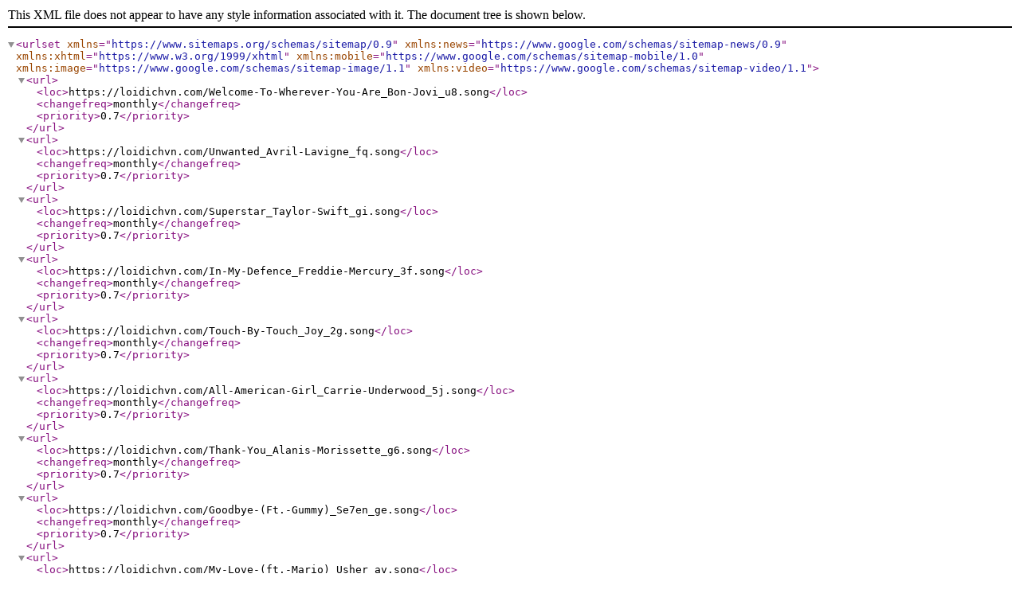

--- FILE ---
content_type: text/xml
request_url: https://loidichvn.com/sitemap/91
body_size: 2632
content:
<?xml version="1.0" encoding="UTF-8"?>
<urlset xmlns="https://www.sitemaps.org/schemas/sitemap/0.9" xmlns:news="https://www.google.com/schemas/sitemap-news/0.9" xmlns:xhtml="https://www.w3.org/1999/xhtml" xmlns:mobile="https://www.google.com/schemas/sitemap-mobile/1.0" xmlns:image="https://www.google.com/schemas/sitemap-image/1.1" xmlns:video="https://www.google.com/schemas/sitemap-video/1.1">
<url><loc>https://loidichvn.com/Welcome-To-Wherever-You-Are_Bon-Jovi_u8.song</loc><changefreq>monthly</changefreq><priority>0.7</priority></url>
<url><loc>https://loidichvn.com/Unwanted_Avril-Lavigne_fq.song</loc><changefreq>monthly</changefreq><priority>0.7</priority></url>
<url><loc>https://loidichvn.com/Superstar_Taylor-Swift_gi.song</loc><changefreq>monthly</changefreq><priority>0.7</priority></url>
<url><loc>https://loidichvn.com/In-My-Defence_Freddie-Mercury_3f.song</loc><changefreq>monthly</changefreq><priority>0.7</priority></url>
<url><loc>https://loidichvn.com/Touch-By-Touch_Joy_2g.song</loc><changefreq>monthly</changefreq><priority>0.7</priority></url>
<url><loc>https://loidichvn.com/All-American-Girl_Carrie-Underwood_5j.song</loc><changefreq>monthly</changefreq><priority>0.7</priority></url>
<url><loc>https://loidichvn.com/Thank-You_Alanis-Morissette_g6.song</loc><changefreq>monthly</changefreq><priority>0.7</priority></url>
<url><loc>https://loidichvn.com/Goodbye-(Ft.-Gummy)_Se7en_ge.song</loc><changefreq>monthly</changefreq><priority>0.7</priority></url>
<url><loc>https://loidichvn.com/My-Love-(ft.-Mario)_Usher_av.song</loc><changefreq>monthly</changefreq><priority>0.7</priority></url>
<url><loc>https://loidichvn.com/Beat-It_Michael-Jackson_pu.song</loc><changefreq>monthly</changefreq><priority>0.7</priority></url>
<url><loc>https://loidichvn.com/Life's-what-you-make-it-(Hannah-Montana-OST)_Miley-Cyrus_pk.song</loc><changefreq>monthly</changefreq><priority>0.7</priority></url>
<url><loc>https://loidichvn.com/Viva-La-Vida_ColdPlay_dz.song</loc><changefreq>monthly</changefreq><priority>0.7</priority></url>
<url><loc>https://loidichvn.com/705_Jonas-Brothers_1e.song</loc><changefreq>monthly</changefreq><priority>0.7</priority></url>
<url><loc>https://loidichvn.com/Paradise_Tesla_m9.song</loc><changefreq>monthly</changefreq><priority>0.7</priority></url>
<url><loc>https://loidichvn.com/Today-Is-Gonna-Be-A-Great-Day-(Phineas--Ferb-Theme-Song)_Danny-Jacob_yi.song</loc><changefreq>monthly</changefreq><priority>0.7</priority></url>
<url><loc>https://loidichvn.com/Say-you-love-me_7-Flowers_1p.song</loc><changefreq>monthly</changefreq><priority>0.7</priority></url>
<url><loc>https://loidichvn.com/My-Chance_Elliott-Yamin_5a.song</loc><changefreq>monthly</changefreq><priority>0.7</priority></url>
<url><loc>https://loidichvn.com/2-Of-You_Danity-Kane_ya.song</loc><changefreq>monthly</changefreq><priority>0.7</priority></url>
<url><loc>https://loidichvn.com/Fading-Star-(Star-is-Setting)-(ft.-Lee-Hyori)_Wheesung_x2.song</loc><changefreq>monthly</changefreq><priority>0.7</priority></url>
<url><loc>https://loidichvn.com/Do-You-Believe-Me-Now_Jimmy-Wayne_5r.song</loc><changefreq>monthly</changefreq><priority>0.7</priority></url>
<url><loc>https://loidichvn.com/Freedom_Ashanti_c2.song</loc><changefreq>monthly</changefreq><priority>0.7</priority></url>
<url><loc>https://loidichvn.com/Picture-Of-You_Boyzone_qp.song</loc><changefreq>monthly</changefreq><priority>0.7</priority></url>
<url><loc>https://loidichvn.com/From-Loving-You_Mandy-Moore_mt.song</loc><changefreq>monthly</changefreq><priority>0.7</priority></url>
<url><loc>https://loidichvn.com/Can't-make-you-love-me_Britney-Spears_so.song</loc><changefreq>monthly</changefreq><priority>0.7</priority></url>
<url><loc>https://loidichvn.com/左边_Rainie-Yang---楊丞琳---Dương-Thừa-Lâm_zr.song</loc><changefreq>monthly</changefreq><priority>0.7</priority></url>
<url><loc>https://loidichvn.com/I-Can't-Bear-Anymore_SNSD-(Girls'-Generation)_wv.song</loc><changefreq>monthly</changefreq><priority>0.7</priority></url>
<url><loc>https://loidichvn.com/Lost-In-Hong-Kong_Joy_o4.song</loc><changefreq>monthly</changefreq><priority>0.7</priority></url>
<url><loc>https://loidichvn.com/I-Can't-Stop-Feeling_Queensberry_bh.song</loc><changefreq>monthly</changefreq><priority>0.7</priority></url>
<url><loc>https://loidichvn.com/I-Deserve-It_Madonna_pg.song</loc><changefreq>monthly</changefreq><priority>0.7</priority></url>
<url><loc>https://loidichvn.com/有一个姑娘她---You-yi-ge-gu-niang_Vicky-Zhao---赵薇---Zhao-Wei---Triệu-Vi_5v.song</loc><changefreq>monthly</changefreq><priority>0.7</priority></url>
<url><loc>https://loidichvn.com/Land-of-Confusion_Disturbed_go.song</loc><changefreq>monthly</changefreq><priority>0.7</priority></url>
<url><loc>https://loidichvn.com/No-Boundaries_Kris-Allen_n1.song</loc><changefreq>monthly</changefreq><priority>0.7</priority></url>
<url><loc>https://loidichvn.com/I'm-Moving-On_Rascal-Flatts_yq.song</loc><changefreq>monthly</changefreq><priority>0.7</priority></url>
<url><loc>https://loidichvn.com/In-Flowers_James-Blunt_jb.song</loc><changefreq>monthly</changefreq><priority>0.7</priority></url>
<url><loc>https://loidichvn.com/Scream-(feat.-Janet-Jackson)_Michael-Jackson_3k.song</loc><changefreq>monthly</changefreq><priority>0.7</priority></url>
<url><loc>https://loidichvn.com/Look-At-Me_Graziella-Schazad_2g.song</loc><changefreq>monthly</changefreq><priority>0.7</priority></url>
<url><loc>https://loidichvn.com/Hanurul-Karigo---Hidden-Sky-(Time-Between-Dog-and-Wolf-OST)_Jang-Hye-Jin---장혜진_8a.song</loc><changefreq>monthly</changefreq><priority>0.7</priority></url>
<url><loc>https://loidichvn.com/Callin'-Your-Name_Backstreet-Boys_qr.song</loc><changefreq>monthly</changefreq><priority>0.7</priority></url>
<url><loc>https://loidichvn.com/End-Credits_Fairyland_uu.song</loc><changefreq>monthly</changefreq><priority>0.7</priority></url>
<url><loc>https://loidichvn.com/Nobody-Knows-Me-At-All_The-Weepies_n7.song</loc><changefreq>monthly</changefreq><priority>0.7</priority></url>
<url><loc>https://loidichvn.com/Three-Wishes-(Ba-điều-ước)_F.I.R_ib.song</loc><changefreq>monthly</changefreq><priority>0.7</priority></url>
<url><loc>https://loidichvn.com/If-You-knew-What-I-knew_Backstreet-Boys_6i.song</loc><changefreq>monthly</changefreq><priority>0.7</priority></url>
<url><loc>https://loidichvn.com/Sweet-Dreams_Thomas-Anders_t8.song</loc><changefreq>monthly</changefreq><priority>0.7</priority></url>
<url><loc>https://loidichvn.com/You-Opened-My-Eyes_Bosson_px.song</loc><changefreq>monthly</changefreq><priority>0.7</priority></url>
<url><loc>https://loidichvn.com/Let-It-Rain_Leona-Lewis_4f.song</loc><changefreq>monthly</changefreq><priority>0.7</priority></url>
<url><loc>https://loidichvn.com/爱人_Faye-Wong---王菲---Wang-Fei---Vương-Phi_mh.song</loc><changefreq>monthly</changefreq><priority>0.7</priority></url>
<url><loc>https://loidichvn.com/One-Time-One-Love_Big-Bang_av.song</loc><changefreq>monthly</changefreq><priority>0.7</priority></url>
<url><loc>https://loidichvn.com/So-Nice_Diana-Krall_ok.song</loc><changefreq>monthly</changefreq><priority>0.7</priority></url>
<url><loc>https://loidichvn.com/The-Lady-Of-The-Wood_Carved-In-Stone_dy.song</loc><changefreq>monthly</changefreq><priority>0.7</priority></url>
<url><loc>https://loidichvn.com/Though-I've-Turned-Away-Once-Before_2AM_qt.song</loc><changefreq>monthly</changefreq><priority>0.7</priority></url>
<url><loc>https://loidichvn.com/娘子---Niang-zi---Vợ-tôi_Jay-Chou_js.song</loc><changefreq>monthly</changefreq><priority>0.7</priority></url>
<url><loc>https://loidichvn.com/Let's-Go_Vanessa-Hudgens_en.song</loc><changefreq>monthly</changefreq><priority>0.7</priority></url>
<url><loc>https://loidichvn.com/Almost-Love-(24-7)_Jessica-Jarrell_c4.song</loc><changefreq>monthly</changefreq><priority>0.7</priority></url>
<url><loc>https://loidichvn.com/Pure-Heart_Ritsuki-Nakano_k5.song</loc><changefreq>monthly</changefreq><priority>0.7</priority></url>
<url><loc>https://loidichvn.com/The-Wedding-Song-(OST-Corpse-Bride)_Various-Artists_h6.song</loc><changefreq>monthly</changefreq><priority>0.7</priority></url>
<url><loc>https://loidichvn.com/Giving-In-(Ft.-Adema)_Linkin-Park_8k.song</loc><changefreq>monthly</changefreq><priority>0.7</priority></url>
<url><loc>https://loidichvn.com/Cloudy_Simon--Garfunkel_be.song</loc><changefreq>monthly</changefreq><priority>0.7</priority></url>
<url><loc>https://loidichvn.com/Two-Worlds_Phil-Collins_2o.song</loc><changefreq>monthly</changefreq><priority>0.7</priority></url>
<url><loc>https://loidichvn.com/Death-Triumphant_My-Dying-Bride_ar.song</loc><changefreq>monthly</changefreq><priority>0.7</priority></url>
<url><loc>https://loidichvn.com/Just-A-Feeling_Maroon-5_ho.song</loc><changefreq>monthly</changefreq><priority>0.7</priority></url>
<url><loc>https://loidichvn.com/Almost-A-Whisper_Yanni_yy.song</loc><changefreq>monthly</changefreq><priority>0.7</priority></url>
<url><loc>https://loidichvn.com/Can't-Tell-Me-Nothing_Tim-McGraw_ox.song</loc><changefreq>monthly</changefreq><priority>0.7</priority></url>
<url><loc>https://loidichvn.com/Nothing's-The-Same_Gary-Moore_86.song</loc><changefreq>monthly</changefreq><priority>0.7</priority></url>
<url><loc>https://loidichvn.com/Replace-Your-Heart_The-Wanted_zg.song</loc><changefreq>monthly</changefreq><priority>0.7</priority></url>
<url><loc>https://loidichvn.com/Rainy-Days-(English-Ver)-(ft.2PM-Kim-Junsu)_One-Way_fw.song</loc><changefreq>monthly</changefreq><priority>0.7</priority></url>
<url><loc>https://loidichvn.com/Right-Next-To-The-Right-One_Celine-Dion_48.song</loc><changefreq>monthly</changefreq><priority>0.7</priority></url>
<url><loc>https://loidichvn.com/Melt-(English-Version)-(ft.Neko)_Supercell_s4.song</loc><changefreq>monthly</changefreq><priority>0.7</priority></url>
<url><loc>https://loidichvn.com/Leia_Yuyoyuppe_oy.song</loc><changefreq>monthly</changefreq><priority>0.7</priority></url>
<url><loc>https://loidichvn.com/It's-Over-Now-(Eng-Ver.)_Fly-To-The-Sky_8k.song</loc><changefreq>monthly</changefreq><priority>0.7</priority></url>
<url><loc>https://loidichvn.com/Lonely_2NE1_va.song</loc><changefreq>monthly</changefreq><priority>0.7</priority></url>
<url><loc>https://loidichvn.com/Monster_Paramore_pj.song</loc><changefreq>monthly</changefreq><priority>0.7</priority></url>
<url><loc>https://loidichvn.com/We-Own-The-Night_Selena-Gomez_f7.song</loc><changefreq>monthly</changefreq><priority>0.7</priority></url>
<url><loc>https://loidichvn.com/툭하면-Easily-(Ft.-Skull)_Brave-Girls_6r.song</loc><changefreq>monthly</changefreq><priority>0.7</priority></url>
<url><loc>https://loidichvn.com/I-Can't-Go_Brian-Joo_kj.song</loc><changefreq>monthly</changefreq><priority>0.7</priority></url>
<url><loc>https://loidichvn.com/Lazy-Girl-(Dolce-Far-Niente)_SNSD-(Girls'-Generation)_kp.song</loc><changefreq>monthly</changefreq><priority>0.7</priority></url>
<url><loc>https://loidichvn.com/Calling-All-The-Monsters_China-Anne-McClain_5i.song</loc><changefreq>monthly</changefreq><priority>0.7</priority></url>
<url><loc>https://loidichvn.com/Homeless_Dia-Frton_f9.song</loc><changefreq>monthly</changefreq><priority>0.7</priority></url>
<url><loc>https://loidichvn.com/Follow-The-Leader-(ft.-Jennifer-Lopez)__Wisin-Y-Yandel_46.song</loc><changefreq>monthly</changefreq><priority>0.7</priority></url>
<url><loc>https://loidichvn.com/You'll-Think-Of-Me__Keith-Urban_pq.song</loc><changefreq>monthly</changefreq><priority>0.7</priority></url>
<url><loc>https://loidichvn.com/Just-A-Fool-(ft.-Blake-Shelton)__Christina-Aguilera_hi.song</loc><changefreq>monthly</changefreq><priority>0.7</priority></url>
<url><loc>https://loidichvn.com/Get-It-Right__Fantasia_pe.song</loc><changefreq>monthly</changefreq><priority>0.7</priority></url>
<url><loc>https://loidichvn.com/優しさの雫---Yasashisa-No-Shizuku---Drop-Of-Kindness__Uverworld_7b.song</loc><changefreq>monthly</changefreq><priority>0.7</priority></url>
<url><loc>https://loidichvn.com/Loving-You-(feat.-Melanie-C)__Matt-Cardle_sv.song</loc><changefreq>monthly</changefreq><priority>0.7</priority></url>
<url><loc>https://loidichvn.com/Around-The-Corner-Of-your-Eyes__Ateens_a6.song</loc><changefreq>monthly</changefreq><priority>0.7</priority></url>
<url><loc>https://loidichvn.com/Bailando-(English-Version)-[feat-Sean-Paul-Descemer-Bueno--Gente-de-Zona]__Enrique-Iglesias_wo.song</loc><changefreq>monthly</changefreq><priority>0.7</priority></url>
<url><loc>https://loidichvn.com/Thats-All__Phillip-Phillips_xc.song</loc><changefreq>monthly</changefreq><priority>0.7</priority></url>
<url><loc>https://loidichvn.com/Maneater-Daryl-Hall--John-Oates-qy.song</loc><changefreq>monthly</changefreq><priority>0.7</priority></url>
<url><loc>https://loidichvn.com/Don't-Ever-Leave-Love_Nu-Virgos_ei.song</loc><changefreq>monthly</changefreq><priority>0.7</priority></url>
<url><loc>https://loidichvn.com/What-A-Wonderful-World-(Rock-Version)_Joey-Ramone_a8.song</loc><changefreq>monthly</changefreq><priority>0.7</priority></url>
<url><loc>https://loidichvn.com/Unwritten_Natasha-Bedingfield_gx.song</loc><changefreq>monthly</changefreq><priority>0.7</priority></url>
<url><loc>https://loidichvn.com/Masterpiece_Atlantic-Starr_o4.song</loc><changefreq>monthly</changefreq><priority>0.7</priority></url>
<url><loc>https://loidichvn.com/Sea-Of-Sorrow_Thunderstone_et.song</loc><changefreq>monthly</changefreq><priority>0.7</priority></url>
<url><loc>https://loidichvn.com/Touch-Of-My-Hand_Britney-Spears_yk.song</loc><changefreq>monthly</changefreq><priority>0.7</priority></url>
<url><loc>https://loidichvn.com/You-Complete-My-Soul_Marc-Terenzi_no.song</loc><changefreq>monthly</changefreq><priority>0.7</priority></url>
<url><loc>https://loidichvn.com/Save-Me_Remy-Zero_m9.song</loc><changefreq>monthly</changefreq><priority>0.7</priority></url>
<url><loc>https://loidichvn.com/Maria-Maria_Santana_py.song</loc><changefreq>monthly</changefreq><priority>0.7</priority></url>
<url><loc>https://loidichvn.com/Here's-To-Us_Glee-Cast_qs.song</loc><changefreq>monthly</changefreq><priority>0.7</priority></url>
<url><loc>https://loidichvn.com/Need-To-Be-Next-To-You_Leigh-Nash_1e.song</loc><changefreq>monthly</changefreq><priority>0.7</priority></url>
<url><loc>https://loidichvn.com/China-Girl_Sweetbox_c6.song</loc><changefreq>monthly</changefreq><priority>0.7</priority></url>
<url><loc>https://loidichvn.com/Deutschland_Die-Prinzen_kp.song</loc><changefreq>monthly</changefreq><priority>0.7</priority></url>
</urlset>